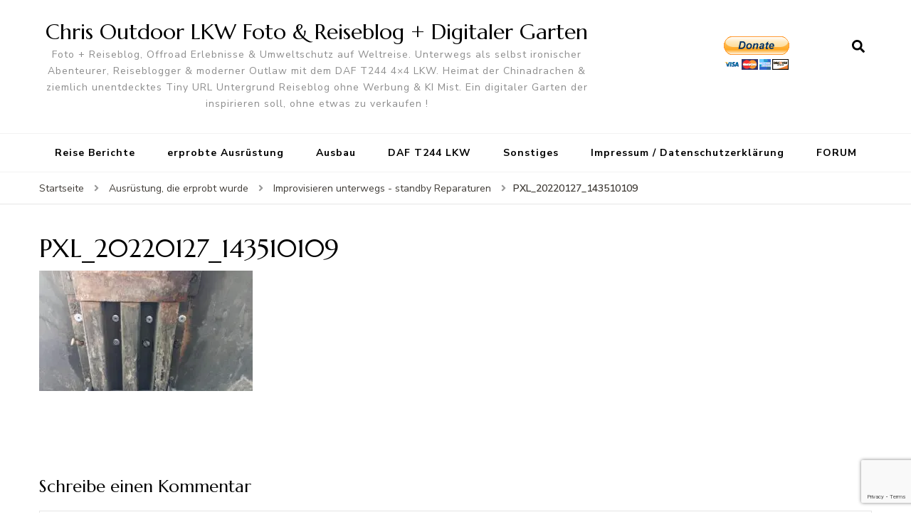

--- FILE ---
content_type: text/html; charset=utf-8
request_url: https://www.google.com/recaptcha/api2/anchor?ar=1&k=6Le4I9QrAAAAAGAMLxTQBDGm8-foa2NZxXetUMI3&co=aHR0cHM6Ly93d3cuMjV1LmRlOjQ0Mw..&hl=en&v=N67nZn4AqZkNcbeMu4prBgzg&size=invisible&anchor-ms=20000&execute-ms=30000&cb=eqj164vc86la
body_size: 48592
content:
<!DOCTYPE HTML><html dir="ltr" lang="en"><head><meta http-equiv="Content-Type" content="text/html; charset=UTF-8">
<meta http-equiv="X-UA-Compatible" content="IE=edge">
<title>reCAPTCHA</title>
<style type="text/css">
/* cyrillic-ext */
@font-face {
  font-family: 'Roboto';
  font-style: normal;
  font-weight: 400;
  font-stretch: 100%;
  src: url(//fonts.gstatic.com/s/roboto/v48/KFO7CnqEu92Fr1ME7kSn66aGLdTylUAMa3GUBHMdazTgWw.woff2) format('woff2');
  unicode-range: U+0460-052F, U+1C80-1C8A, U+20B4, U+2DE0-2DFF, U+A640-A69F, U+FE2E-FE2F;
}
/* cyrillic */
@font-face {
  font-family: 'Roboto';
  font-style: normal;
  font-weight: 400;
  font-stretch: 100%;
  src: url(//fonts.gstatic.com/s/roboto/v48/KFO7CnqEu92Fr1ME7kSn66aGLdTylUAMa3iUBHMdazTgWw.woff2) format('woff2');
  unicode-range: U+0301, U+0400-045F, U+0490-0491, U+04B0-04B1, U+2116;
}
/* greek-ext */
@font-face {
  font-family: 'Roboto';
  font-style: normal;
  font-weight: 400;
  font-stretch: 100%;
  src: url(//fonts.gstatic.com/s/roboto/v48/KFO7CnqEu92Fr1ME7kSn66aGLdTylUAMa3CUBHMdazTgWw.woff2) format('woff2');
  unicode-range: U+1F00-1FFF;
}
/* greek */
@font-face {
  font-family: 'Roboto';
  font-style: normal;
  font-weight: 400;
  font-stretch: 100%;
  src: url(//fonts.gstatic.com/s/roboto/v48/KFO7CnqEu92Fr1ME7kSn66aGLdTylUAMa3-UBHMdazTgWw.woff2) format('woff2');
  unicode-range: U+0370-0377, U+037A-037F, U+0384-038A, U+038C, U+038E-03A1, U+03A3-03FF;
}
/* math */
@font-face {
  font-family: 'Roboto';
  font-style: normal;
  font-weight: 400;
  font-stretch: 100%;
  src: url(//fonts.gstatic.com/s/roboto/v48/KFO7CnqEu92Fr1ME7kSn66aGLdTylUAMawCUBHMdazTgWw.woff2) format('woff2');
  unicode-range: U+0302-0303, U+0305, U+0307-0308, U+0310, U+0312, U+0315, U+031A, U+0326-0327, U+032C, U+032F-0330, U+0332-0333, U+0338, U+033A, U+0346, U+034D, U+0391-03A1, U+03A3-03A9, U+03B1-03C9, U+03D1, U+03D5-03D6, U+03F0-03F1, U+03F4-03F5, U+2016-2017, U+2034-2038, U+203C, U+2040, U+2043, U+2047, U+2050, U+2057, U+205F, U+2070-2071, U+2074-208E, U+2090-209C, U+20D0-20DC, U+20E1, U+20E5-20EF, U+2100-2112, U+2114-2115, U+2117-2121, U+2123-214F, U+2190, U+2192, U+2194-21AE, U+21B0-21E5, U+21F1-21F2, U+21F4-2211, U+2213-2214, U+2216-22FF, U+2308-230B, U+2310, U+2319, U+231C-2321, U+2336-237A, U+237C, U+2395, U+239B-23B7, U+23D0, U+23DC-23E1, U+2474-2475, U+25AF, U+25B3, U+25B7, U+25BD, U+25C1, U+25CA, U+25CC, U+25FB, U+266D-266F, U+27C0-27FF, U+2900-2AFF, U+2B0E-2B11, U+2B30-2B4C, U+2BFE, U+3030, U+FF5B, U+FF5D, U+1D400-1D7FF, U+1EE00-1EEFF;
}
/* symbols */
@font-face {
  font-family: 'Roboto';
  font-style: normal;
  font-weight: 400;
  font-stretch: 100%;
  src: url(//fonts.gstatic.com/s/roboto/v48/KFO7CnqEu92Fr1ME7kSn66aGLdTylUAMaxKUBHMdazTgWw.woff2) format('woff2');
  unicode-range: U+0001-000C, U+000E-001F, U+007F-009F, U+20DD-20E0, U+20E2-20E4, U+2150-218F, U+2190, U+2192, U+2194-2199, U+21AF, U+21E6-21F0, U+21F3, U+2218-2219, U+2299, U+22C4-22C6, U+2300-243F, U+2440-244A, U+2460-24FF, U+25A0-27BF, U+2800-28FF, U+2921-2922, U+2981, U+29BF, U+29EB, U+2B00-2BFF, U+4DC0-4DFF, U+FFF9-FFFB, U+10140-1018E, U+10190-1019C, U+101A0, U+101D0-101FD, U+102E0-102FB, U+10E60-10E7E, U+1D2C0-1D2D3, U+1D2E0-1D37F, U+1F000-1F0FF, U+1F100-1F1AD, U+1F1E6-1F1FF, U+1F30D-1F30F, U+1F315, U+1F31C, U+1F31E, U+1F320-1F32C, U+1F336, U+1F378, U+1F37D, U+1F382, U+1F393-1F39F, U+1F3A7-1F3A8, U+1F3AC-1F3AF, U+1F3C2, U+1F3C4-1F3C6, U+1F3CA-1F3CE, U+1F3D4-1F3E0, U+1F3ED, U+1F3F1-1F3F3, U+1F3F5-1F3F7, U+1F408, U+1F415, U+1F41F, U+1F426, U+1F43F, U+1F441-1F442, U+1F444, U+1F446-1F449, U+1F44C-1F44E, U+1F453, U+1F46A, U+1F47D, U+1F4A3, U+1F4B0, U+1F4B3, U+1F4B9, U+1F4BB, U+1F4BF, U+1F4C8-1F4CB, U+1F4D6, U+1F4DA, U+1F4DF, U+1F4E3-1F4E6, U+1F4EA-1F4ED, U+1F4F7, U+1F4F9-1F4FB, U+1F4FD-1F4FE, U+1F503, U+1F507-1F50B, U+1F50D, U+1F512-1F513, U+1F53E-1F54A, U+1F54F-1F5FA, U+1F610, U+1F650-1F67F, U+1F687, U+1F68D, U+1F691, U+1F694, U+1F698, U+1F6AD, U+1F6B2, U+1F6B9-1F6BA, U+1F6BC, U+1F6C6-1F6CF, U+1F6D3-1F6D7, U+1F6E0-1F6EA, U+1F6F0-1F6F3, U+1F6F7-1F6FC, U+1F700-1F7FF, U+1F800-1F80B, U+1F810-1F847, U+1F850-1F859, U+1F860-1F887, U+1F890-1F8AD, U+1F8B0-1F8BB, U+1F8C0-1F8C1, U+1F900-1F90B, U+1F93B, U+1F946, U+1F984, U+1F996, U+1F9E9, U+1FA00-1FA6F, U+1FA70-1FA7C, U+1FA80-1FA89, U+1FA8F-1FAC6, U+1FACE-1FADC, U+1FADF-1FAE9, U+1FAF0-1FAF8, U+1FB00-1FBFF;
}
/* vietnamese */
@font-face {
  font-family: 'Roboto';
  font-style: normal;
  font-weight: 400;
  font-stretch: 100%;
  src: url(//fonts.gstatic.com/s/roboto/v48/KFO7CnqEu92Fr1ME7kSn66aGLdTylUAMa3OUBHMdazTgWw.woff2) format('woff2');
  unicode-range: U+0102-0103, U+0110-0111, U+0128-0129, U+0168-0169, U+01A0-01A1, U+01AF-01B0, U+0300-0301, U+0303-0304, U+0308-0309, U+0323, U+0329, U+1EA0-1EF9, U+20AB;
}
/* latin-ext */
@font-face {
  font-family: 'Roboto';
  font-style: normal;
  font-weight: 400;
  font-stretch: 100%;
  src: url(//fonts.gstatic.com/s/roboto/v48/KFO7CnqEu92Fr1ME7kSn66aGLdTylUAMa3KUBHMdazTgWw.woff2) format('woff2');
  unicode-range: U+0100-02BA, U+02BD-02C5, U+02C7-02CC, U+02CE-02D7, U+02DD-02FF, U+0304, U+0308, U+0329, U+1D00-1DBF, U+1E00-1E9F, U+1EF2-1EFF, U+2020, U+20A0-20AB, U+20AD-20C0, U+2113, U+2C60-2C7F, U+A720-A7FF;
}
/* latin */
@font-face {
  font-family: 'Roboto';
  font-style: normal;
  font-weight: 400;
  font-stretch: 100%;
  src: url(//fonts.gstatic.com/s/roboto/v48/KFO7CnqEu92Fr1ME7kSn66aGLdTylUAMa3yUBHMdazQ.woff2) format('woff2');
  unicode-range: U+0000-00FF, U+0131, U+0152-0153, U+02BB-02BC, U+02C6, U+02DA, U+02DC, U+0304, U+0308, U+0329, U+2000-206F, U+20AC, U+2122, U+2191, U+2193, U+2212, U+2215, U+FEFF, U+FFFD;
}
/* cyrillic-ext */
@font-face {
  font-family: 'Roboto';
  font-style: normal;
  font-weight: 500;
  font-stretch: 100%;
  src: url(//fonts.gstatic.com/s/roboto/v48/KFO7CnqEu92Fr1ME7kSn66aGLdTylUAMa3GUBHMdazTgWw.woff2) format('woff2');
  unicode-range: U+0460-052F, U+1C80-1C8A, U+20B4, U+2DE0-2DFF, U+A640-A69F, U+FE2E-FE2F;
}
/* cyrillic */
@font-face {
  font-family: 'Roboto';
  font-style: normal;
  font-weight: 500;
  font-stretch: 100%;
  src: url(//fonts.gstatic.com/s/roboto/v48/KFO7CnqEu92Fr1ME7kSn66aGLdTylUAMa3iUBHMdazTgWw.woff2) format('woff2');
  unicode-range: U+0301, U+0400-045F, U+0490-0491, U+04B0-04B1, U+2116;
}
/* greek-ext */
@font-face {
  font-family: 'Roboto';
  font-style: normal;
  font-weight: 500;
  font-stretch: 100%;
  src: url(//fonts.gstatic.com/s/roboto/v48/KFO7CnqEu92Fr1ME7kSn66aGLdTylUAMa3CUBHMdazTgWw.woff2) format('woff2');
  unicode-range: U+1F00-1FFF;
}
/* greek */
@font-face {
  font-family: 'Roboto';
  font-style: normal;
  font-weight: 500;
  font-stretch: 100%;
  src: url(//fonts.gstatic.com/s/roboto/v48/KFO7CnqEu92Fr1ME7kSn66aGLdTylUAMa3-UBHMdazTgWw.woff2) format('woff2');
  unicode-range: U+0370-0377, U+037A-037F, U+0384-038A, U+038C, U+038E-03A1, U+03A3-03FF;
}
/* math */
@font-face {
  font-family: 'Roboto';
  font-style: normal;
  font-weight: 500;
  font-stretch: 100%;
  src: url(//fonts.gstatic.com/s/roboto/v48/KFO7CnqEu92Fr1ME7kSn66aGLdTylUAMawCUBHMdazTgWw.woff2) format('woff2');
  unicode-range: U+0302-0303, U+0305, U+0307-0308, U+0310, U+0312, U+0315, U+031A, U+0326-0327, U+032C, U+032F-0330, U+0332-0333, U+0338, U+033A, U+0346, U+034D, U+0391-03A1, U+03A3-03A9, U+03B1-03C9, U+03D1, U+03D5-03D6, U+03F0-03F1, U+03F4-03F5, U+2016-2017, U+2034-2038, U+203C, U+2040, U+2043, U+2047, U+2050, U+2057, U+205F, U+2070-2071, U+2074-208E, U+2090-209C, U+20D0-20DC, U+20E1, U+20E5-20EF, U+2100-2112, U+2114-2115, U+2117-2121, U+2123-214F, U+2190, U+2192, U+2194-21AE, U+21B0-21E5, U+21F1-21F2, U+21F4-2211, U+2213-2214, U+2216-22FF, U+2308-230B, U+2310, U+2319, U+231C-2321, U+2336-237A, U+237C, U+2395, U+239B-23B7, U+23D0, U+23DC-23E1, U+2474-2475, U+25AF, U+25B3, U+25B7, U+25BD, U+25C1, U+25CA, U+25CC, U+25FB, U+266D-266F, U+27C0-27FF, U+2900-2AFF, U+2B0E-2B11, U+2B30-2B4C, U+2BFE, U+3030, U+FF5B, U+FF5D, U+1D400-1D7FF, U+1EE00-1EEFF;
}
/* symbols */
@font-face {
  font-family: 'Roboto';
  font-style: normal;
  font-weight: 500;
  font-stretch: 100%;
  src: url(//fonts.gstatic.com/s/roboto/v48/KFO7CnqEu92Fr1ME7kSn66aGLdTylUAMaxKUBHMdazTgWw.woff2) format('woff2');
  unicode-range: U+0001-000C, U+000E-001F, U+007F-009F, U+20DD-20E0, U+20E2-20E4, U+2150-218F, U+2190, U+2192, U+2194-2199, U+21AF, U+21E6-21F0, U+21F3, U+2218-2219, U+2299, U+22C4-22C6, U+2300-243F, U+2440-244A, U+2460-24FF, U+25A0-27BF, U+2800-28FF, U+2921-2922, U+2981, U+29BF, U+29EB, U+2B00-2BFF, U+4DC0-4DFF, U+FFF9-FFFB, U+10140-1018E, U+10190-1019C, U+101A0, U+101D0-101FD, U+102E0-102FB, U+10E60-10E7E, U+1D2C0-1D2D3, U+1D2E0-1D37F, U+1F000-1F0FF, U+1F100-1F1AD, U+1F1E6-1F1FF, U+1F30D-1F30F, U+1F315, U+1F31C, U+1F31E, U+1F320-1F32C, U+1F336, U+1F378, U+1F37D, U+1F382, U+1F393-1F39F, U+1F3A7-1F3A8, U+1F3AC-1F3AF, U+1F3C2, U+1F3C4-1F3C6, U+1F3CA-1F3CE, U+1F3D4-1F3E0, U+1F3ED, U+1F3F1-1F3F3, U+1F3F5-1F3F7, U+1F408, U+1F415, U+1F41F, U+1F426, U+1F43F, U+1F441-1F442, U+1F444, U+1F446-1F449, U+1F44C-1F44E, U+1F453, U+1F46A, U+1F47D, U+1F4A3, U+1F4B0, U+1F4B3, U+1F4B9, U+1F4BB, U+1F4BF, U+1F4C8-1F4CB, U+1F4D6, U+1F4DA, U+1F4DF, U+1F4E3-1F4E6, U+1F4EA-1F4ED, U+1F4F7, U+1F4F9-1F4FB, U+1F4FD-1F4FE, U+1F503, U+1F507-1F50B, U+1F50D, U+1F512-1F513, U+1F53E-1F54A, U+1F54F-1F5FA, U+1F610, U+1F650-1F67F, U+1F687, U+1F68D, U+1F691, U+1F694, U+1F698, U+1F6AD, U+1F6B2, U+1F6B9-1F6BA, U+1F6BC, U+1F6C6-1F6CF, U+1F6D3-1F6D7, U+1F6E0-1F6EA, U+1F6F0-1F6F3, U+1F6F7-1F6FC, U+1F700-1F7FF, U+1F800-1F80B, U+1F810-1F847, U+1F850-1F859, U+1F860-1F887, U+1F890-1F8AD, U+1F8B0-1F8BB, U+1F8C0-1F8C1, U+1F900-1F90B, U+1F93B, U+1F946, U+1F984, U+1F996, U+1F9E9, U+1FA00-1FA6F, U+1FA70-1FA7C, U+1FA80-1FA89, U+1FA8F-1FAC6, U+1FACE-1FADC, U+1FADF-1FAE9, U+1FAF0-1FAF8, U+1FB00-1FBFF;
}
/* vietnamese */
@font-face {
  font-family: 'Roboto';
  font-style: normal;
  font-weight: 500;
  font-stretch: 100%;
  src: url(//fonts.gstatic.com/s/roboto/v48/KFO7CnqEu92Fr1ME7kSn66aGLdTylUAMa3OUBHMdazTgWw.woff2) format('woff2');
  unicode-range: U+0102-0103, U+0110-0111, U+0128-0129, U+0168-0169, U+01A0-01A1, U+01AF-01B0, U+0300-0301, U+0303-0304, U+0308-0309, U+0323, U+0329, U+1EA0-1EF9, U+20AB;
}
/* latin-ext */
@font-face {
  font-family: 'Roboto';
  font-style: normal;
  font-weight: 500;
  font-stretch: 100%;
  src: url(//fonts.gstatic.com/s/roboto/v48/KFO7CnqEu92Fr1ME7kSn66aGLdTylUAMa3KUBHMdazTgWw.woff2) format('woff2');
  unicode-range: U+0100-02BA, U+02BD-02C5, U+02C7-02CC, U+02CE-02D7, U+02DD-02FF, U+0304, U+0308, U+0329, U+1D00-1DBF, U+1E00-1E9F, U+1EF2-1EFF, U+2020, U+20A0-20AB, U+20AD-20C0, U+2113, U+2C60-2C7F, U+A720-A7FF;
}
/* latin */
@font-face {
  font-family: 'Roboto';
  font-style: normal;
  font-weight: 500;
  font-stretch: 100%;
  src: url(//fonts.gstatic.com/s/roboto/v48/KFO7CnqEu92Fr1ME7kSn66aGLdTylUAMa3yUBHMdazQ.woff2) format('woff2');
  unicode-range: U+0000-00FF, U+0131, U+0152-0153, U+02BB-02BC, U+02C6, U+02DA, U+02DC, U+0304, U+0308, U+0329, U+2000-206F, U+20AC, U+2122, U+2191, U+2193, U+2212, U+2215, U+FEFF, U+FFFD;
}
/* cyrillic-ext */
@font-face {
  font-family: 'Roboto';
  font-style: normal;
  font-weight: 900;
  font-stretch: 100%;
  src: url(//fonts.gstatic.com/s/roboto/v48/KFO7CnqEu92Fr1ME7kSn66aGLdTylUAMa3GUBHMdazTgWw.woff2) format('woff2');
  unicode-range: U+0460-052F, U+1C80-1C8A, U+20B4, U+2DE0-2DFF, U+A640-A69F, U+FE2E-FE2F;
}
/* cyrillic */
@font-face {
  font-family: 'Roboto';
  font-style: normal;
  font-weight: 900;
  font-stretch: 100%;
  src: url(//fonts.gstatic.com/s/roboto/v48/KFO7CnqEu92Fr1ME7kSn66aGLdTylUAMa3iUBHMdazTgWw.woff2) format('woff2');
  unicode-range: U+0301, U+0400-045F, U+0490-0491, U+04B0-04B1, U+2116;
}
/* greek-ext */
@font-face {
  font-family: 'Roboto';
  font-style: normal;
  font-weight: 900;
  font-stretch: 100%;
  src: url(//fonts.gstatic.com/s/roboto/v48/KFO7CnqEu92Fr1ME7kSn66aGLdTylUAMa3CUBHMdazTgWw.woff2) format('woff2');
  unicode-range: U+1F00-1FFF;
}
/* greek */
@font-face {
  font-family: 'Roboto';
  font-style: normal;
  font-weight: 900;
  font-stretch: 100%;
  src: url(//fonts.gstatic.com/s/roboto/v48/KFO7CnqEu92Fr1ME7kSn66aGLdTylUAMa3-UBHMdazTgWw.woff2) format('woff2');
  unicode-range: U+0370-0377, U+037A-037F, U+0384-038A, U+038C, U+038E-03A1, U+03A3-03FF;
}
/* math */
@font-face {
  font-family: 'Roboto';
  font-style: normal;
  font-weight: 900;
  font-stretch: 100%;
  src: url(//fonts.gstatic.com/s/roboto/v48/KFO7CnqEu92Fr1ME7kSn66aGLdTylUAMawCUBHMdazTgWw.woff2) format('woff2');
  unicode-range: U+0302-0303, U+0305, U+0307-0308, U+0310, U+0312, U+0315, U+031A, U+0326-0327, U+032C, U+032F-0330, U+0332-0333, U+0338, U+033A, U+0346, U+034D, U+0391-03A1, U+03A3-03A9, U+03B1-03C9, U+03D1, U+03D5-03D6, U+03F0-03F1, U+03F4-03F5, U+2016-2017, U+2034-2038, U+203C, U+2040, U+2043, U+2047, U+2050, U+2057, U+205F, U+2070-2071, U+2074-208E, U+2090-209C, U+20D0-20DC, U+20E1, U+20E5-20EF, U+2100-2112, U+2114-2115, U+2117-2121, U+2123-214F, U+2190, U+2192, U+2194-21AE, U+21B0-21E5, U+21F1-21F2, U+21F4-2211, U+2213-2214, U+2216-22FF, U+2308-230B, U+2310, U+2319, U+231C-2321, U+2336-237A, U+237C, U+2395, U+239B-23B7, U+23D0, U+23DC-23E1, U+2474-2475, U+25AF, U+25B3, U+25B7, U+25BD, U+25C1, U+25CA, U+25CC, U+25FB, U+266D-266F, U+27C0-27FF, U+2900-2AFF, U+2B0E-2B11, U+2B30-2B4C, U+2BFE, U+3030, U+FF5B, U+FF5D, U+1D400-1D7FF, U+1EE00-1EEFF;
}
/* symbols */
@font-face {
  font-family: 'Roboto';
  font-style: normal;
  font-weight: 900;
  font-stretch: 100%;
  src: url(//fonts.gstatic.com/s/roboto/v48/KFO7CnqEu92Fr1ME7kSn66aGLdTylUAMaxKUBHMdazTgWw.woff2) format('woff2');
  unicode-range: U+0001-000C, U+000E-001F, U+007F-009F, U+20DD-20E0, U+20E2-20E4, U+2150-218F, U+2190, U+2192, U+2194-2199, U+21AF, U+21E6-21F0, U+21F3, U+2218-2219, U+2299, U+22C4-22C6, U+2300-243F, U+2440-244A, U+2460-24FF, U+25A0-27BF, U+2800-28FF, U+2921-2922, U+2981, U+29BF, U+29EB, U+2B00-2BFF, U+4DC0-4DFF, U+FFF9-FFFB, U+10140-1018E, U+10190-1019C, U+101A0, U+101D0-101FD, U+102E0-102FB, U+10E60-10E7E, U+1D2C0-1D2D3, U+1D2E0-1D37F, U+1F000-1F0FF, U+1F100-1F1AD, U+1F1E6-1F1FF, U+1F30D-1F30F, U+1F315, U+1F31C, U+1F31E, U+1F320-1F32C, U+1F336, U+1F378, U+1F37D, U+1F382, U+1F393-1F39F, U+1F3A7-1F3A8, U+1F3AC-1F3AF, U+1F3C2, U+1F3C4-1F3C6, U+1F3CA-1F3CE, U+1F3D4-1F3E0, U+1F3ED, U+1F3F1-1F3F3, U+1F3F5-1F3F7, U+1F408, U+1F415, U+1F41F, U+1F426, U+1F43F, U+1F441-1F442, U+1F444, U+1F446-1F449, U+1F44C-1F44E, U+1F453, U+1F46A, U+1F47D, U+1F4A3, U+1F4B0, U+1F4B3, U+1F4B9, U+1F4BB, U+1F4BF, U+1F4C8-1F4CB, U+1F4D6, U+1F4DA, U+1F4DF, U+1F4E3-1F4E6, U+1F4EA-1F4ED, U+1F4F7, U+1F4F9-1F4FB, U+1F4FD-1F4FE, U+1F503, U+1F507-1F50B, U+1F50D, U+1F512-1F513, U+1F53E-1F54A, U+1F54F-1F5FA, U+1F610, U+1F650-1F67F, U+1F687, U+1F68D, U+1F691, U+1F694, U+1F698, U+1F6AD, U+1F6B2, U+1F6B9-1F6BA, U+1F6BC, U+1F6C6-1F6CF, U+1F6D3-1F6D7, U+1F6E0-1F6EA, U+1F6F0-1F6F3, U+1F6F7-1F6FC, U+1F700-1F7FF, U+1F800-1F80B, U+1F810-1F847, U+1F850-1F859, U+1F860-1F887, U+1F890-1F8AD, U+1F8B0-1F8BB, U+1F8C0-1F8C1, U+1F900-1F90B, U+1F93B, U+1F946, U+1F984, U+1F996, U+1F9E9, U+1FA00-1FA6F, U+1FA70-1FA7C, U+1FA80-1FA89, U+1FA8F-1FAC6, U+1FACE-1FADC, U+1FADF-1FAE9, U+1FAF0-1FAF8, U+1FB00-1FBFF;
}
/* vietnamese */
@font-face {
  font-family: 'Roboto';
  font-style: normal;
  font-weight: 900;
  font-stretch: 100%;
  src: url(//fonts.gstatic.com/s/roboto/v48/KFO7CnqEu92Fr1ME7kSn66aGLdTylUAMa3OUBHMdazTgWw.woff2) format('woff2');
  unicode-range: U+0102-0103, U+0110-0111, U+0128-0129, U+0168-0169, U+01A0-01A1, U+01AF-01B0, U+0300-0301, U+0303-0304, U+0308-0309, U+0323, U+0329, U+1EA0-1EF9, U+20AB;
}
/* latin-ext */
@font-face {
  font-family: 'Roboto';
  font-style: normal;
  font-weight: 900;
  font-stretch: 100%;
  src: url(//fonts.gstatic.com/s/roboto/v48/KFO7CnqEu92Fr1ME7kSn66aGLdTylUAMa3KUBHMdazTgWw.woff2) format('woff2');
  unicode-range: U+0100-02BA, U+02BD-02C5, U+02C7-02CC, U+02CE-02D7, U+02DD-02FF, U+0304, U+0308, U+0329, U+1D00-1DBF, U+1E00-1E9F, U+1EF2-1EFF, U+2020, U+20A0-20AB, U+20AD-20C0, U+2113, U+2C60-2C7F, U+A720-A7FF;
}
/* latin */
@font-face {
  font-family: 'Roboto';
  font-style: normal;
  font-weight: 900;
  font-stretch: 100%;
  src: url(//fonts.gstatic.com/s/roboto/v48/KFO7CnqEu92Fr1ME7kSn66aGLdTylUAMa3yUBHMdazQ.woff2) format('woff2');
  unicode-range: U+0000-00FF, U+0131, U+0152-0153, U+02BB-02BC, U+02C6, U+02DA, U+02DC, U+0304, U+0308, U+0329, U+2000-206F, U+20AC, U+2122, U+2191, U+2193, U+2212, U+2215, U+FEFF, U+FFFD;
}

</style>
<link rel="stylesheet" type="text/css" href="https://www.gstatic.com/recaptcha/releases/N67nZn4AqZkNcbeMu4prBgzg/styles__ltr.css">
<script nonce="P1dLe36TQ8w2D8E3cigvoA" type="text/javascript">window['__recaptcha_api'] = 'https://www.google.com/recaptcha/api2/';</script>
<script type="text/javascript" src="https://www.gstatic.com/recaptcha/releases/N67nZn4AqZkNcbeMu4prBgzg/recaptcha__en.js" nonce="P1dLe36TQ8w2D8E3cigvoA">
      
    </script></head>
<body><div id="rc-anchor-alert" class="rc-anchor-alert"></div>
<input type="hidden" id="recaptcha-token" value="[base64]">
<script type="text/javascript" nonce="P1dLe36TQ8w2D8E3cigvoA">
      recaptcha.anchor.Main.init("[\x22ainput\x22,[\x22bgdata\x22,\x22\x22,\[base64]/[base64]/[base64]/bC5sW25dLmNvbmNhdChTKTpsLmxbbl09SksoUyxsKTtlbHNle2lmKGwuSTcmJm4hPTI4MylyZXR1cm47bj09MzMzfHxuPT00MTB8fG49PTI0OHx8bj09NDEyfHxuPT0yMDF8fG49PTE3N3x8bj09MjczfHxuPT0xMjJ8fG49PTUxfHxuPT0yOTc/[base64]/[base64]/[base64]/[base64]/[base64]/MjU1Okc/[base64]/[base64]/bmV3IEVbVl0oTVswXSk6eT09Mj9uZXcgRVtWXShNWzBdLE1bMV0pOnk9PTM/bmV3IEVbVl0oTVswXSxNWzFdLE1bMl0pOnk9PTQ/[base64]/ZnVuY3Rpb24oKXtyZXR1cm4gdGhpcy5BaSt3aW5kb3cucGVyZm9ybWFuY2Uubm93KCl9OmZ1bmN0aW9uKCl7cmV0dXJuK25ldyBEYXRlfSxPKS5LcT0oTy5kcj1mdW5jdGlvbihuLGwsUyxHKXtpZigoUz1tVihTKT09PSJhcnJheSI/[base64]/[base64]\\u003d\x22,\[base64]\\u003d\x22,\x22JMKcWhbDh8OEwoNTw7U1EsOZCAzDghPCgiAyw60Vw5TDu8Kcw7vCoWIRKFpuUMOuGsO/K8OSw47DhSl0wrHCmMO/Uw8jdcO1esOYwpbDssOSLBfDoMKyw4Qww5U+WyjDkMK0fQ/Ck2xQw47Cu8KEbcKpwp/CnV8Qw7jDj8KGCsONLMOYwpAQKnnCkzQld0hhwo7CrSQRIMKAw4LCiCjDkMOXwpA0Dw3ClFvCm8O3wq1gElRKwpkgQVTCpg/CvsOceTsQwqnDoAgtTGUYeWYsWxzDkxV9w5EXw55dIcK+w7xofMO+XMK9woRUw5A3czdMw7zDvk5aw5V5JsOpw4UywrrDt07CszkEZ8O+w6xMwqJBecKDwr/DmyXDjRTDg8Kvw7HDrXZyeShMwqPDkwc7w4/CnwnCimbChFMtwphOZcKCw6MxwoNUw4MAAsKpw6vCisKOw4hlbF7DksONGzMMMMKVScOsGQHDtsOzEsKnFiBCRcKOSW7CpMOGw5LDu8O4MibDscOPw5LDkMK/CQ81wpfCpVXClVwLw58vIMKDw6sxwoUyQsKcwrXCohbCgSQZwpnCo8KGNjLDhcONw5swKsKNICPDh2/Dq8Ogw5XDlxzCmsKeZDDDmzTDtClyfMKCw4kVw6I1w4orwotCwpw+bV56HlJ2dcK6w6zDrsKjY1rCj1rClcO2w6ZywqHCh8KJEQHCsUFRY8OJBMOGGDvDjg4zMMOXBgrCvWnDk0wJwrJ0YFjDowd4w7gTVDnDuEnDkcKOQh7DlEzDsmHDh8OdPW8ODmQbwoBUwoA/wotjZQBnw7nCosK/[base64]/[base64]/DmcKXwoJpAsO5Qk7DsSQcwoBVw6RfFWUKwo7DgMOzw6o+HGtpSGbCosKSEMKYfcOVw6ltHwkuwpY0w57Cq293w4LDvMK+B8O4LMOZHMKveFDCo3piZXrDicKrwrBhQcO5w67DhsKUYF/CvArDq8KZKsKNwoA3wq/CmsOHw57DkMK0Q8Ozw4LCk0opdsO/wo/CocOmMADDsBcME8OoDEBPwpfDr8OgU3jDlCoZbcOSwotISEJAQQDDtsKUw49mdsK8MHbDtxbDjcKlw7V1wpICwrHDiW/DgVAcwqjCssKWwopuH8KqCMOSFB7CnsKtCGIhwqdkCXwGYU3CqMKQwq0IRHBWDsKxwqjCiHjDvMK7w45sw7xXwqzDr8KiIBkTBcObKUjClgfDqsOmw55GGFTCmsKmYzDDi8Kuw6Y0w4VXwpZsXDfDu8KTAsKlb8KKSW51wp/Dhm1SMjvCkUhQcsK6IzxtwrbDtsKHKV/Du8KoEcK9w6vCncOqE8OZwooQwoXDhcKNMMOrw7rCs8KcXMKHCnbCqxXCgTwFU8KTw5HDhMOyw4xIw7kyAcK6w65LAm/Dog5IHsOQAsKBDldJwr9BVMOAd8KRwrPCu8K2wrdsZhbCksOqwp7CqUrDuT/DrcK3HcK4wpTCl37CkGnCskjCkE5jwqwHG8Klw4zDt8Kjw44gwqXDp8K8XARhwrtDfcOmIn17wot7w5fDkmIDalnCi2rCj8KrwqAdT8KpwrRrw6UCw4nCh8KLBlkEwpDCtHZNQ8KQHsO/AMOrwqDDmGQcW8OlwrvCqsO3QUd4w5/CqsOjw59BNsKXw77CsD8BcHXDvEnDqMOJw5YQw4PDmcKawqTChiLCr07Cox3Cl8OewoMUwrlnVsKlw7FPTjtua8K+GzQwGcO7wpwUw7TCohLDiVjDknPDlcOxwpPCpEHDnMKnwr7DokvDr8Orw7zCgiMiwpIdw6J3wpROe3cSP8KLw69zw6TDisOjw6/DpMKvYRfCqMKJYVUUZcK3UcO4b8K/w71CTcOVwpMXVkLCpMK+woDDhFxSw5DCoXLDogPCsAUhJ2xIwo3ChkjDhsKqBcOiwogtL8K+P8Oxw4XCh1dNRnUXLsKtw6ktwpVIwpxzw6rDsDPCtcOIw64Ew63Csm06w6wwccOgKEHCj8KTw5HDqxzDsMKZworCgQdDwrhvwrgDwppew4o/AsO1LmXDkmTCisOEBH/[base64]/[base64]/wpFbCG47w41Mw67Dh0DDjMKmd8KIw4XDp8Kcw4vCjhVzdkxAw4hEfsKAw6spBCzDuBvDsMKxw5fDpcK/w5bCn8K+MXTDgcKnwoXCvnfCk8OpIn7CnMO2wovDgw/CtxwTw4obw4DDtcKVWHZBcyXCusOAw6bCqsOpCcKncsODFcOrWcK7HMKcXA7CgVBAO8Kqw57DicKEwovCs1k1D8K5wrHDl8OCZ19+wo/[base64]/wr3CnxTDqsO+wqbCisOzGCpewrXClMO+X8Okw6rDmR/DmX3Cv8K7w67DmMKeHU/[base64]/DqsOQRWV/[base64]/[base64]/[base64]/[base64]/DucO7ZMKAw6HDpMO4RsK1ZxvDk2fDqiUowrbCrsOZcnfCpcOUOcKEwqJ3wrPDrzE3wp9sBFsswpvDol3ClcOGKMOYw4vDhsOQwqrCsVnDpcKFVMK0wpBvwrDDhsKrw7jCnMK2T8OmAFdVC8KfEwTDkC/DrsKjMMOwwr/[base64]/DlS4FMcK3L8KLcUkUw6AXwqDCscOLPsO7w6NcM8O3AsKYRiRXwqbCn8KSKMKsFMKWcsOxScOeSsKwB2AvZ8Kcwp8vw5zCr8K0w6ZBDB3CiMOsw5XCmRxVDSATwojCgm8qw7HDr2TDq8KgwqATVhbCv8K2CyvDisO9BmvCowfCnV1HVcKBw5/DvMK2wqFgcsK/dcK8wrsDw57CuFhaacO0ccOtfgE0w5vDsndLwqhrCcKdAcOzGVTDvFMhFcOpwqnCmRzCnsOmZcO/TGo3K0YRw6JzJirCsnpxw7rDrGDCkX1MFyHDrCDDg8Obw6gzw4bCrsKSdsORWBgYfcKpwowXKAPDt8KDN8KQwqXChBZROcOgw6IrPcKww6QAey9qwpJQw5nDqFRnbcOyw5jDoMOadcKewq5Qw5tsw6VzwqNlNXJVwo/DrsO8CBnCqSVZC8KsM8KsA8KIw4JSAUPDhMKWwp/[base64]/C8KvVURNw4RWHBJ4wqfCiMKCBVBEwoFWwoNQw4YYIsKte8Oyw5TCpcKlwo7DssOmw7sWw5zDvQcfw7rDgzvCtMOUAA3CjzXDl8KUDcKxAGsxwpcSw5ZffUjDlwV8woBMw6duJm4Jd8OGJsOLS8K+FsOzw7ltw53Ck8OiPn/CjCEcwoMPFsKqw4DDsXZeflfDkhnDmEJMw6jCrTotc8O9JTzDhk3CjiEQS23DvsOXw6JJdcKTDcK3wo49wpUQwpYyKkZwwqnDosK5wrXCmU5nwoTDq2EtLllWO8OIwpfCikPCshMcworDtjMlbHYDN8OHOX/ClMKewrXDkcKjQFvDohxTEsKbwqMDRkzCmcKHwqxwLG8eY8ONw4bDsjTDicOlwr9OVQDCn0h8wrZJwrdEHMOSDDvCr1rCssOJwpA+w457Mj7DmMKobzDDocOKw7rDjMKIRip8LcK4wq/DkUI3dkknwpQaHjHDq0nCgQF/DsO9w7Epw6DCu2/DhVvCvh3DvVbCiyXDj8KZSMK0S3AEw4IrATVBw6Z7w7opKcK2PgIqcwYzXz1UwrjCvXnCjB3DgMO5wqISw6F3wq/Dt8KDw6EoU8ORwoHDusOBJSXCh1vDmMK7wqQ0wqEsw5stKmXCt3J3w74LIAnCmsKqBMOeZzrCh0oqY8Ofwp00NkRGHsKHw5HChiYxwpPDnsKGw5TCn8OGIB1Ff8K8w7vCpMOAXibDkcOZw6fCgnTCmMOzwqbCmMKmwrNTKQHCvcKZfcOrUT/Du8OZwpjCiDcRwpjDkHAOwoDCrBsjwoXCpcKzwrN2w6M5wqXDqMKEAMOPwofDum1Nwo03w6Bgw63CrMKAwokWw6JPJcOhJirDpV/[base64]/DvMKNd8KOw4zDg8OAw4EnwrTChcO4AA/DgHYowrHDq8OdeXBNTMODGWPDl8KfwrhQw4DDvsOzwrAewp3DulELwrJdw6UGw6gMdBLDj3zCslDCkxbCv8O4aUDCkGJTJMKmUiHCnMOww5sXJD1sfHt/HsOXw5jCkcOgNDLDh2YTMl0PYWDCmTNIUAZiXE8gX8KIPG3DjsOrIsKFwpjDjMK8UE4MbQDCrsOoesO1w7XDiU/DlhnDp8OdwqTCnC9KIMOGwrjCgAfCi2/DoMKRwpXDhMOjUVAoG1LDmAYlUg4HJcOLwprDqEVxSmBFZRnDv8K6UMOhTMOyEMKYMcO2wpRfF0/DpcO+HHzDncOJw4AQH8OUw5NQwpvDknRYwpDDhlIQNMKwaMONUMOhaH/Cj1PDlyRzwq/DilXCsmQsX3LDrcK1EcOgRD/DvkFANsKXwrNNNT/Cnwd5w7pGw6jCqMONwrNUHj/Chw7Cix4lw7/CkC04wrfDqEFKwqjDjmU8w7fDnwcvwowaw7wXwqkOw4pOw5UjB8KWwpnDjWXCvcOyF8KaQ8K7w7/CvB9AChwlSsOAwpfCjMO3KsKwwpVaw4EnEwpgwr7CvUFDw6LCtSUfw4XCuUwIw4cww7XClQAdwodaw7LCtcKCLXTDsBsMf8O5fcOIwovCn8OfNR5Za8Kiw6bDm33ClsKPw5fDksK/YsKpFSxGeiwdwp/Cu3V/w4nDmsKGwptsw7g4wo7Clw7CmsOlc8Ktwo9WeywHEcKvwq4Hw53CicO2woJ1P8KsFcOjTFDDh8Kgw4nDtxfCk8KSZMO1UsOSLU1IdjJXwpJMw71Ow63Dn0XCoFoKKMOxND3CsnZUQMKkw5/CiU5awqjCiCkybmDCp37CgxpMw6ZjMcOMb2ovwpQIFkpPwprDrE/DvsKGw5lEKMOcDMODMcKJw6khHMOaw7DDpMKhIcKBw63ChcOAN07DiMKKw4NmAX3CvzLCuF8NCcOPeVQ9w4DCu2PCkcKhJGrCjQVcw7VWw7vClsKpw4LCjcKDVgrClH3CncKCw4/[base64]/Cv0xWfjUtw6jDs8OBYUDDnhF8PilHKsOMwqzDs1RLw4ELw5sow7kHwrnCr8KUPHTCisKGwolrw4DDtHMmwqBiJFZTS0zClTfCnkY+wrgMesKtKjMGw53Ch8OJwrXDqh4BJ8OlwqxVamx0wpXCosK7w7HDncOtw4bChcOdw6zDmsOGSSk/w6rCjD1Ffy7DiMOFXcO6w5XDt8Khw4dAw5XDv8K5wp/ChsOOGE7DmnBBwo/CqX7CiWbDlsOtw59IF8OSdsKBKwvCnFYSwpLCnsOMwpEgw7zDscKPw4PDg18Ic8O9wrvClsK0w4t+VcO/Ri3CiMO6cCXDlcKLQsKJV0NbSUBFw7c6QTlpasOZPcK6wrzCtsKjw6And8Kbd8KSGxFRCsKowo/Drl/[base64]/CmcKew4fCpgNKKcOgw6skch3CicK8L0Qcw5U2K8KFVxpIZ8KnwqZzBMO0w6PDrmLDssKTwqQWw7IkFcOfw40kX389GTEHw4gaUxnDiXInw5bDu8OYTlpydcKrWcO9DRALw7fCvFYgFyQwJsKbwq/[base64]/DjSXDiGLCtcKvwod1w70cw5HChVrChMKKV8Kzw58KZlFEw60Nw6Nga0oIesKKw6wBwqTCv3FkwpXCqX3DhknDuUE4wrjCgsK9wqrCsFI8w5dqw7JlTcOwwqDCtsOGwpbCncKsaF8owqLCssK8N2rCkcODw58zw4jDnsK2w7dMfmXDnsKiPS/CgsOTwpJcektzw5tnY8OgwprCmcKPI3ASwrw3VMOBwrltKy5uw5JHVxDDjsKZPVLChXEMLsOlwrTCr8Kgw4jDhMOJw5tuw7XDqsKtw5Zmw4DDvsOLwqLDo8O2VjoSw6rCrcKmw6DDqSwbOixiw7vDh8OOS2nDqVfDhsOac3/Cm8OxasK2wo/DmcOvwpzCucKxwr4kw5U8wqlBw4nDhW/CimLDgi3DrMKLw7vDrytnwoZecsKbAsK3AMOMwrHCssKLVcKCwohbNEh6C8KnbsOSwq8nw7waIMKIwoQUYRhqw55qBMKHwpkrw5fDhUpkbDHDkMODwo3Cs8ObKy3CqMOCwrUvw6IPwrkDZsKhMDV2fsKdY8KAD8KHNCrChjZiw43DoQdSw7Bsw6sPwqHCnBc/I8ORw4fDlUY+woLCmmjCg8OnNE7Dl8O7FUF/[base64]/w5rDjR8uAMKrw7rDv0Q5M8OrNcK3Yz7DncKzRBzCrcKaw7EXwrkAGz3CocO9wqELSMOlwqwHScOLbcOEdsOyB2wBwowCwr1/[base64]/CtXcXTMKwUcO6wrvDojXCrcKVBMOJwo3DhVRbWDTDhAPDosK/w6pEwqbCkcO5wo/CoD3ChcKJw6DCiEl0woXCnlbDqMONLVQbHxvCjMO3dAvCrcORwpcmwpTCsmIRwokvw6zDilLCnsOWw7LDscO4FsOYWMOeNsOdUsKDw6MNdsOtw6rDpHZ5f8OwK8OHRMOQM8KJKVzCucKmwpMPcjrDkg/Du8OPw7XClRkRwoF0woDClAjCsiVTwpDCscONwqnDjm4lw61/NsKqbMOgwplccsKdMkEiw4bCgAfDj8K9wokmNMO8LTpmwqUowr5TKRfDlhY0w4MRw7FPw6jCgXLCn3JGworClD4kFF7CiXMKwojCvVDDuW3Dp8O2TWgYwpfDnybDrTnDmcKGw4/ClsKgw4hlwrlmOzPCsGhJw5zDv8KPKMKNw7LClcO8wrtTXMOKIMK6wrNDw4UmTkMoTBHDocOHw4vDn13CgXzDvVHDrm4EfAIcdy3CmMKJTmIJw4XCocKOwrhWOcODwrBUDADClEQKw7HCucONw7PDjHRceC/ChFtDwps1KMO6wrPChQbDkMOyw4tYwopWw4Y0w5kMwrjCocONw5nCrcKfNsKGw7lnw7HClBgdb8KkCMKgw4bDisKew5rCgMKpQMOEw4PCuRkRw6BLwogOczfDq03ChEVafy8qw4xHN8OVGMKAw5JGI8KhMcOpZCRXw57CocKaw7/[base64]/DVPDp8KSTcKnw6jCsFXDvMKlw4QabWd6w6rCgcOwwpgtw7vDgDjDniXDvx4xw6DDt8Odw7PDmsKiwrPClHU/wrI5dsKTck/CkjPDpFAdwqICHlckFMKswrtBLFU+WW3CtS7Cg8KnIsKDbX/CtCEXw5Riw4jCrEtRw7opaSHCqcKzwoFSw7nCisOKbUQdwqLDscKEw7BPdMOZw7RQwoLDpcOSwrc/w4R/[base64]/w7AwYsKLVcOSw6LCg1PCpEkuGcK5wrnDtEZfScO9VsKrckMcwqzDncOfIhrDmcOaw6USZRrDvMKYw4BNV8KCbDbDuF5pwq56woDCiMO+ccO3worChsK2wr/CsFx3w5TDlMKYEjjCg8OnwodkbcK3DzFOecKuA8OVwpnDkXpxDsOGdsKow4TCmh/Cm8OYV8OlGS7Cq8KMG8Kdw7A/XQMbZcOAKsOaw7vDpMKMwrNrU8KOdsOfwrtqw6PDhMK8M0LDlTAiwqNHMl9Aw4jDrSbCrsOvYGprwolfIlfDmcKtwrHChcOzwo/CvMKjwrPDliMhwqfDnXvCj8O1woIYd1LDrcO6wofDuMKWwqQUw5TCtlZyDWDCgjPCjGgMVCXDrAgJwqfCtSwpDMO9W3xJSMOZwq3ClcOZw47DnWkJbcKEUcKOAcOSw78vD8KYXcKgwqTDihnCosOSwrwBwrnCuD4dE1fCicOKwp9lFnoEw5V/w7YVdcKZw4bCv1kcw6c4DQ3Ds8KQw5N/w4HDgMK7TcKiAQZyKWFQUsOMwrnCpcKZbTk/[base64]/Di8OfwqDCvsKBw70dEMO4XsOfw6bCjx5vHsKQw5vDnMK4wrQAwqTDoCdMXsKiREwNJsOIw4MJF8K6WcOPHWvCu3J4BMK2THfDq8O1FirCrcKdw7XChMKvF8Ofw5HDpErCgMKJw6DDjDvDrhLCkMOANsKkw4cgQE9Uwow3VREKw5zCssKSw4fCjMKrwp/DnsKCwpdQe8Ocw6nCosOTw4sSUgXDo34OKFNlw48qwp9xwq/CsWbCoWUeTQ3DgMOfSg3Csi/[base64]/DpQzCkAAswqrCv8KDwpLCssOxwqUgZsKwaMOKasKEK1fClsKVAghewpTDvEptwrodCz0KIxESw4LCkcKZwp3DlMKOwr8Iwoo+SwQcw5ZLTgrCtsOgw5DDjMKQw7/[base64]/CiH9bF8KdwphqPCwSCMOHw6zCqUXDtcKVw4TDhMKyw5XCo8KIIcK5dzANV2fDqsKDw5EqKMOMw6rCiz7CqcOIw5TDk8ORw47DssKVw5HCh8KdwrkIw75lwpXCksKhdyfDksKiIG1awoxVXmVMw5/CnHfCmGbClMOZw5UoGXDCix81w4/DrXrDqcOxTMKCZsKYIz/CgsKmD3bDmgwvYsKbaMOWw4sUw75YGg97wrxkw60QF8OoFsKXwop5FcODw7PCpsK/OyxQw7k1w4jDijJfw7rDssKrDxvDm8KBw5wQOcOrQ8KhwpTClsOYAMOiFikTwrhrK8OzbsOpw4/CnwY+wp19H2V3wq3Dg8OEN8OlwpRbw4PDocObw5zCnCt9bMKLXsKkfQTDvFPDrcOswo7Ds8KTwojDusOeB1hEwrxUYApMHMOFaSfChMOzaMKgSsK2w7nClHDDryoZwrRaw7RswozDtltCPMKUwoTDtldaw5ACHsKowpTCl8O6w6R5MsK/fipYwrzDqsKdZsKxesKsEMKEwrgfw47Dv3kgw5FWD0A+w5LDkMKpwofCg3FGf8OHw5/DoMK9ZMOvAsOPQAk6w5BPwpzCrMK8w4bCksOYIcOswoFrw7QXAcOZwpfCj1ltScOyPsOmwrlOCmjDgH3Du3XDo1TDiMKVw5N/w6XDg8Ofw7FZOGjCogPDuyAww48LYTjCtXTCtcOmw4VYQgUnw43CmcKBw7/CgsK4EB8mw4wlwrt/MGJ0R8OWCxPDkcOgwqzCnMKewofCl8OrwqvCuzLCo8O3FTTDvRQWG0Fiwq/Dk8O4IMKtLsKUBULDhcKNw5cNZsKgAWRsdMKxdcKhCiLCgW7DjMOhwqzDn8K3fcOhwprDrsKaw5bDgAgVw7wNwrw6Z3EQXgpYwrfDqU7CnjjCqivDrGHCq3/[base64]/wq1vYUsdw5cRWnkyGsKQGMO6PUkQw6HDtcOWw7/DpgshU8OPQyPCk8OaC8KfY3LCp8KcwqozNMOkTcKYwqEuYcOTLMKqw6MQwoxcwp7Di8K7wobCvyvCqsKhwoh6ecKSPsKvOsKKb1nChsOCcAcTeSs3wpI6wpHChcKhw5gyw43DjDomw6TDosOHwoTDqcKBwpzCs8KpYsOfCMKrFDx6CMKCEMK4KcO/w4gRwqogVWUSLMOHwokyLsOxw6TDjMKLw5sQPCzCisOyDcOvwqTDnWbDlC01wrM6wqBMwqdiC8OMb8Ohw5YUUDzDmVHDoSnCk8OaZWBFVDlAw5DDiX45JMKhwp4Hwr4nwqrDgx/[base64]/eVdlwpbCmMOFI2PCncK9w4DDgsO7BkEnY2nCv8OsHsKCeRtbWXIbw4TDmxEwwrLCucODPyYmw5bCssKswqUxw7QJw5TCnVdnw7dfCTRPw47DtMKJwpLCjT/DmxdYUcK1OcOCwoHDqcOtw6QcH3t5XQELQ8O1ScKOOsO/C1vCkcK1ZsKjDcKFwpjDk0HDhgA/P3U+w5bDk8O/FRHCqMO8LlrClMKYTgTChQfDn2nDhyXCvMKhwpwFw6rCi1F8c2/Di8Odf8Kjwrd/dUDDlcKbFD8Fwp4kOmMRGkEQw4jCvMO/wrtuwojCgMOzDMOFBcKQKyPDi8KUKcONBsK5w59/QgfCksOeH8KTDMK9wq0LEC9iwpPDnAcqGcO8wo7Dl8KJwrpaw6zCkhplHyJnGsK/LsK+w6IMwo1fVMKvYHUpwofDlkvDpmfCuMKUw7rCkcKmwr4lw5lGMcOVw4LCscKLen7CqRBiwqvDpn11w5cSUsOaesK9GAciwp1ZccO/wqzCmsKHLMK7BsKjwrABTXnCjcOaCMKeR8K3Nixxwrl4w4oPeMOVwr7Cq8OMwqJ3IcK1SxYVw5I4w4vClXfCqMKcw4dtw6PDicKVM8KQKsK4TBF6wo5UESjDucOfJGhJw7LCtMK1IcOWCEPDsG3ChQ5UVMKKYMO3ScOrCcOMVMONFMKCw4vCph7DgF/DgcKvQ0bCrFnCtcKEdMKpwoXDtsO6w5Riw77CgXoPW1LDpMKNw77DtS3DlcO2wrM5K8O8JMObSsKgw51Gw43DrknDkVvColHDgxnDnzPDqMKkwqp7w6LDjsOywrZYw6lBwrUgw4VWw5/DqsKXaUrDrjbDgj/CgMOPYsOuQ8KfVMOnU8OHJsKuMxs5YDzCncK/[base64]/DucOcADxDw60ewpNTw5fDn8KhwpMmJ8Kaw5JZwqUEwpDChUnCuFbCkMKXwqbDqk3CiMKZwpbCtXHDhcOdVcKLbAvCsRDDkkHDhMO6d2lNwq7CqsOWw7h8fjVswrXDrVHDvsKPWjrCmsOSwrPCo8KGwqvDncKWwr0Fw7/CgGjCmy3CuGfDs8K4FBfDjMKmH8OrT8OkN25qw4bClR3DnhEWw6fCgcO2wrN9GMKOAyhbLMKzw78wwpXClMO9QsKMLzpYw7zDl0nDkAk+NjTCj8O2w49JwoNZwpvDkl/Cj8OLWcOXwoggPsOZAsKKw7DCpndmMcKHbkXCmgvDpj0/H8O3w5LDnTxxLcKRw7xWDsOUHx7CosK2YcKaXsOOTQPCjcO6G8O5RXMROVbDt8K6GsKywo1dDG5Tw6sNbsKnw6TDsMOzNcKAw7YHalHDjBLCmFtwBcKkN8Oww4HDhQ3Dk8KgAcO2B3/Cm8O9CVAUfzbDmi/CjsOOw6jDqC/[base64]/[base64]/CosKRLCDCp2vDm8OeMkTCjsK8SiPCv8KoW3YNw7fClFTDuMO0SsKaHDPCgMK1wrzDqcOfwoHDkmI3S2Rkc8KkOn13wp0+ZcOkwoc8MXZjw5bCvDIPPDZKw7LDgMO3RcOXw4Nzw7cmw7c+wrrDg1BnfTVRASp6G3DCnsOtRzU6Ik/CvW3DlwTCncKPNkAKGGMyacK3wovDmRxxOAcWw7bCp8K9JMO/w5xXZMOfAAUYZnLDv8KQDjfDlj8jb8O9w5vCl8KHOMK7KsOlBALDqsOkwrnDmxrDsHxTd8KgwqfDkcOWw75bwpgtw5XChm/[base64]/CgcOfccOOD8KyKRJoOXFmDzVywoHCuGjCl3wGEDTDl8KMEkDDtcK8QmfDniB/UcKlb1bDj8OWwq7CrHFOacONfcOywo0JwqHCksOpSAQTwpfClsOtwq0xSiXCgMKvw48Rw4DCvcOXAsOgDyNKwoTChsOQwqtQwrnCm3LDpU9UbsKCwoBiLz0ZQ8KFHsO7wprCi8OZw6PDpMKAw5NrwoPCi8OdG8OABsOabx/Cs8OkwphBwqchwpoFTS/ClhvCjhRQEcOCO3bDp8OOB8OGQCbCssKdQcOUclDCvcK/XV7DohnDncOiCcK6PT/Dh8KQPmwLLnx/[base64]/Cg11BX8Kdc8O9w5rDtMKvwqxzwodDC8KeVwPCjDnDhATCgsKBFMOyw6VtEsO8R8OswpjCi8OhPsOue8Kmw5DCj3o2SsKaXS7CkGLDmmfDl2gow4kDIXTDosOGwqDDvMK9LsKuKMK5QcKtRcK4Bl1Xw5MfexU/w4bCgsOXN2rDpcKvVcOtwpV0w6YcAMOkw6vDh8KfFsKUECTDi8OICxdOYXXCjW4Cw604wrHDhsKmQMKyN8KtwoNTw6ENW00TQQDDocK+wpDDrMK4HhxnLMKOOBcNw59/[base64]/DrcKiwqlMwp8pw6pXIcOkwrBJKsOCwq4Ow7kya8Kxw4pYw4LDjU5+woLDosKheHXCq2V7Nh3ChcO9YsOTwpvDrcO/wow3I3nDpsKSw6PCusK+P8KQNUfCuVlOw7xSw6TCicKOwp3Cg8KoW8Kcw4Jpwr8Bwq7CncOFIWZCQlN1w5N2wqApwqvCpsKkw7XDrBrDvEjDiMKLFSvDi8KJfcOnUMKyZ8KYTgvDs8KdwowSwrzCpUNqBQfCucKLw6YLdsKecmnCoR/Dp1MZwrNdaAxjwrQcYcOpBz/DtFDCr8O6w7Muwp0Gw7LDuCrDk8Owwqg/wqtTwrZtwoI1RxTCpcKiwoEjDsK/XMOkwrpaX1xtFhoNLcKpw5Efw73Dv3oRwpXDgGtdUsK9OsKxUsKJZsK/w44CDsOww65FwoDDhwpDwqouP8KdwqYRERN0wqIDLk7DlkZ6woFjAcORw6nCpsKyHG5VwqsFSCTCqErCrMKCw7YLw7sDw7fCugfClMKRw4bDtcOzUhUHw63CmUXCpMK1ASrDmcOwPsKfwq3CuxfCoMOwCMO3MEHDmXNOwrfDgMKuQ8OLwq/[base64]/CusOmTTI4GVt8BMOFEcOKRi/[base64]/[base64]/[base64]/ChTXDosOBJsOYRURtTsOFdcOGZgEea8O+CsKWwrXCqMKDwqfDoycCw45cw6XDkMO1B8KUScKmIsObXcOGI8KzwrfDkz7Ck3PDhltMAcKKw6zCs8O4wpTDpcKdWsOpw4zDulEVGzrCvg3DgAVVLcKWw5bDkQDDq2QuNMOywqt9wpd5XQHCgFMrQcK0woXCmMOGw6N/cMKDLcKQw6t2wq0vwq/DpMKswrgvZFbCkcKIwpYywp04ccOHUcK+wpXDiA4hYcOiWMKpwrbDqMOSSz1Mw7PDmkbDiXXClStGHFA+Mh7DhcKwOwwWwofChFnCgHrCmMK9wpvDscKEbS7Cn0/CkmBNTCjDulfCkiDCk8KsNSfDvsKMw47DoH9rw6d0w4DCqgrCscKiEsO2w5bDlsO4wo3DrQpHw4bCtgUhw4bCgMOOwoLCsmhEwobCgGvCiMK0K8Kgwr/CvnIbwqFzTmfCl8OdwoECwr8/QmVjw6jDr0VnwrhlwojDqzk2PQtrw5YcwovCmH4Xw7cJw7bDsU3Dq8ORFcOzw6bDncKOfsO9w5Mka8KbwpECwocbw7/[base64]/Dvx3CsMK+wolZS8KQS1RbeMKFScKTQQdLPlnCrwfDk8KPw5zClBwJwpAqRiNiw6Ybw60JwoLCmj/CjFdjwoBcaTXDhsKnw4vCmcKhE0hqPsOIPmd5woxkYsOMe8OjQMO7wrRjw7rDj8KYw6xcw69sS8KJw5PCmWTDrxI5w5rCi8O/MMOpwqZgLH7CjxjCuMK0H8OyIMOnMBnCthA3CsKBw4LCtMO1wqBqw7zCo8KLFcOXOFMyL8KILgcyb3/[base64]/Crw9nFXRbw6rClQkbwrhwwoQmw4Zuc8Olw4bDlX/Cr8OLw4PDscK0w5VKLcKEwod3w7lzwplYf8OyG8Oew5rCmcKLw4XDjUPCisOaw5XCusKew6lTJXALworDnELCkMKJISZaSMKuRhVGwrrDtcOLw5jDlC5/wp06w4VTwpnDvMKCLmUHw6fDpsKscsOcw4t4BiDDvcOvEXI4w5NgasKywrzDgiDCqUvCgMOeRW7DqMOXw4XDkcOQSETCsMOgw54uZm/Cm8KcwrFNwpbCpEh5H3XDh3HCpsOFV1nCrMKEAXdCEMONI8K/P8OJwqQsw5LCo2tuAMKbQMOrBcKfQsOsYSbDt03CuG3CgsKWDsOfZMKSw7ZfXMK0WcOPwrgZw5MwKkQ1X8KYfGvCvcOjwrzDtMKRwr3CvMONJMOfd8OidcKSIMOIwrEHwprCjA7DrWEoT13ClsKkWU/[base64]/K1J9asKJDnE8LxApwpLDicOPEsOowpFdfzvCqmHDhMOoYCglwqk2KsOrLT3DicK+RBtcw6jDosKeOBJ/FMKqwpxVNApPVsKVTGvCjVXDvyV6WGbDoAYNw4Bvwos6KxAgBEnDgMOSwp1TOMOuFVl6LsKLJGlJw7Iaw4TClGpRejLDjxnDo8K6PcKmwqDCk3toYcOiwql6S8KpAA3DinA9HmYxJFnCjcKYw7DDkcK/wr7DocOiSsKcXGobw5fCk21TwrwzQ8K5SHDCgMKTwqfCvsOZworDmMOMMMKJK8O5w5/Chw/[base64]/[base64]/DqsOZwrrDiC5+wrJWw4DCtVbCiMOZR8KTwrbDrcKiUMODfXkPCcOXw5bDslXDicOlYMK1w5l1wqcowrbDgMOJw4vDmj/CvsKKLcKRwr3DjcOTd8K9w651w7o4w5oxHcK6woU3wpcoXQvCtWrCosKDSMO5woTDhnbCkDBHS27DqcOHw5zDgcOQwqrDgsO6woLCtRnCgUo8wpdrw4bDr8KuwpfDnMOMwqzCozvDvMOnbUw6djMEwrLDmjDDjsKoLMOOBMOlwoLCl8OaD8Ogw63CgE3DrMOyRMOGHw/Dn30awqNxwpNZZ8K3wrvCsxp+wppKHDBow4XCtWzDicOLUcOsw7/DkT8qU3zDojhNSRLDoVYiw7MjacOywohpccKGwp8Uwq42FMK6HsO3w57Di8KPwpgjenPDknXClmg5AFNmw5sIwozDsMKAw5AsNsOiw5XCul7Cij/DsALCvsOpwox4wpLDrsOQasOdQ8KGwq85woInNDPDjMOHwrHCrsKlH2XCo8KIwpDDsnM/w7Uew6kIwo9NA1h/w57CgcKhdyFsw69rczlaOsOQcMOxwqhLbXHCvcOKQlbChH0QCcO1CHrCt8OAXcKTeGc5YkDDosOkcmpYw5zChCbCrMO8Cx/[base64]/Dtn/[base64]/[base64]/CtHE6ejgfwpLCvcOMw5zCq8O2TMOSw53DmGVlBcKcwqp0worCrcK0JTLClsKJw6vDmQoEw6fDmEh8wptmNMKbw6ZnKsOJSsOQDsOPI8OGw6/DpgPClcODXGgcEnrDqsOeasK1Hl0ZRAdIw6YIwrM/aMKTwpwebTMgJ8OSccKLw6vDpCDDjcO2wr/CsFjCpivDh8OMG8OWw5IUesKhXMK2cB/Di8OTw4DDgGNVw7zClMKJRWHDqsK7wojCvwrDnMKufGgBw5dhDMOZwo02w7/[base64]/CucOZE8KQw4TDjnjDrBfCnsOEwqo/w5DDuWHCkcO+e8OCOXjDp8OzAMKWKcOFwpsgw6dtwrckJGfCh2bCmjfCssOQI09NKjnCrU0Iw60mJCrCkMK5JCw+MMO2w4xsw7HDkW/[base64]/wqkqbSfCu1DCmVRyw6t1w7/CsTfCvcKbw5vDiDnCgkLCiDU7c8KwV8KCw5d5bXvCoMOzOcKGwpnDjxkIw6vCl8K/byknw4YDSsO1w7p9w4jCpz3DtVvDkWvDugU5w794Lw3CoXHDp8Kww6VgQTDCh8KcYBpGwp3ChsKKw7vDli9PccKmwolIwrwzPcOSDMOzfcKxwoA9PMOdHcK0asOSwrjCpsKpUD0GfBVjDCpkwqBQwrDDgcKmXcOxYzDDq8KsS1c4ZcO/BcOzw57CqMOHcyB+wqXCni3Dn0vCgMOAwp3DqzVbw6w/CSLCgX7Dq8KnwoheFhUIJS3DhXbChSfDnsKeTsKDw5TClwkEwqbCh8KJYcONFMOSwqRaEsKxPW8EP8OywrprEQ1fXcOxwoxeOHVpw4LCpVI6w4HCqcKXEsOZFnjDq2Ngdz/DjxYdX8OWZMKnd8K/wpbDssK2dx8ddMKXJR3DrMKXwp5LTFQZdsOLFQ5swpfClMKBZ8K5D8KXw57CicO4N8KcdcKbw7LChsOSwrROwqDCgHYvWwdeYcOWQcK6dX/[base64]/[base64]/V8KqUjM3w7kUV2JswqkhwqjCnsKYw6vCpMOmUzFQw4nCiMKyw6t3VcO6ICbCucKkw40/w5l8VhfCg8ObcB5hdw/[base64]/CrsOfQXfCpHzDgAsrw5lFB8OKwohYw4DChXxEw5fDnMKtwqd3LsKSwo/CvVDDv8Ktw6ATCSQUw6LCpsOkwqfCvAEnUUcLNnTCocK5wq7CpcKhwp5Vw7J1w6nCm8OBw4hIQmnCiUjDtkZAV1vDm8KnYsKcCkRGw7HDm2s3VynCi8KIwqQCbcOZTQhjF1dPwpRAwoPCocOUw4/[base64]/Zx3DvMOSNsKqwoUtwrpZSFHCscORwqTCtsOjw7nDusOzw63CnMOuwqTCm8OLTsOPYxLCk0HClcOIGsOxwrIaZBBMFy3DsQEgcFrCjCkmw6w7YmZSLcKBwr3Du8O/wr7Du2/Dq37CoVZ/X8OTVcKxwolaM2HCgVVyw4dyw5/Cmjd1wr3Cuy7DiUwCRy7DpCjDkDhhw64vZMOvHsKNIWfDg8O5wp7CgcKkwp3DjsOeKcKLYsOVwqk6wpbDmcK2woAfw7rDhsKSDGfCgSEowoPDsx/CtXHCrMKSwrM8woTCo3HCiC9IKcOiw5XCusOTAC7Cu8OAw78+w4XCjSHCpcO1acKjwq7Dp8O/wqsBMcKXFsO8w7fCuSLClsO/wonCmGLDp2k0W8OuaMK4ecKFwo0YworDsjUoCcOow5zCl0gcCcODworDk8KDFMOGw5jChcOJw51BTE16wqxWNsOmw4zDhx8TwpnCjWnCjUDCpcKHw60fecOowr5NKBtkw4LDsVVdUnYIA8KJXsO4ZwnCiVbCgXUhAAgLw6/CuCYWKcKWAMOrcU/DkFBZNMKcw60lV8OTwrpyB8KUwqTClVoKXFFhRiUYK8Ocw6TDuMKjVcKzw4x7w6DCojnCgHZQw5PDnUfCkMKHwo0TwoTDvHbCm1RMwrY4w5HDkiQbwpoiw6XCtlTCvQleLnl9Rid1w5HCgsOUNsKLXBUnXsOUwprCvsOZw6vCjMO9wo0KIiDDvDgJw4ETasOAwprDiV/DgsK+w6wrw47ClcKKYxzCtcKyw4vDjE8dP3HCosOwwqVGJmZ7asOXw6/Cl8ODDXc0wrHCrsOFw5DCt8KxwqcABcO7OcOBw5wPw7rDl2xrewFsGMOGYVXCqcOJVkJ0w4vCsMKXw49cBz/CrTrCr8OEIMO6QxfCljFiw58tHVHDksOVGsKxIEQtIsKcT3cMwqpvw7vDmMOWUxTCmnVYw4bDgcOOwrMOwo7DscODwoLDum/Dpj9vwonCpsOkwqwKHCNLw6Buw4obw57Co3h3XHPCsSLDthhwfwITcsOCRXgqwrRrc1tYQyDDi2wmwpbDoMKUw4AwRQHDklR4w7kbw4LCtx5pRMK7SjRxw6hpMsOxwo8rw4zCjkAIwqnDgMKaZhDDq1nDjWFvwr43JcKsw780wr/ClcOiw4jCrBpGesKvVMO8EwHChRHDnsOWwrtpbcOdw7B1acOtw51Iwoh3IcK2JTvDjUfCnsKEJwg5w4g3FwLCsC9Mw5/CssOiQ8KwQsOSBsKmw5bClMKJwrliw5V9YyHDgQhaV2YIw5NKUMOwwq8Rw7DDvQ9BesOxBS4cfMO1wqzCtShWwp4WHwjDqALCoSDCljnDlMK1fsKVwq4HI2Naw7hAwqt/[base64]/wq5hw6TCkjrDpwDCrwl6w6AYwqIjw4p7BcKgMWXClEPDvcKewrtlLXFTwo/CsxoEe8OyLcKLfMOsJUE0DsKXKStTwr8nwrFYSsKWwqLClsKxecOjw4rDmHp3En/CqXjDosKPaVPDuMO4HFZdEMOow5g0OnbChWvCtT/ClMKYIm7Ds8OYwokkURMBKwXDo13CuMKiFw1OwqtiGjbCvsK7w6ZRwogJe8KtwogewrzCr8K1w4IIAwMkfyvChcKSExbDl8Kfw73CpcOEw5ZZJcKLdX5yLQDDicOVwqRpMHzCo8OhwolfYy5WwrIoMm7Dqg/CtmNFw4XDhkfCp8KIEsOew59uw4MQe2MdQy0kw5vDllcSw5bCml/DiTBqRjvChsOBSk7CssOHecO6w5o/wrjCnWVBw4MFw712w5XCrcO/X37CjcOlw5vDrDbCmsO1w7fDisKNcMKPw6XDpxATacOvwpJ4RW0Pw5/CmDPDh3haKGbCpUrCjxMDbcOnM0cAwrU/w7NLwovCpzPDlEjCv8OBZWpkbMOsVT/DtWoRAHkvwp3DisOkNVNGTMKlZcK6w61gwrTDkMOVw6tUPSoIA2VwF8KXRsKyRMODPh7DigXDj3LCqm5tBjASwrZwAHzDpU0UDcKqwqoIccKnw4RQwrNPw5jCkcK/wpHDsD/CjWPChzVRw6xSw6bDqMOyw7HCrSAIwqDDvGzDocKqw7Ezw47ChknCqT5TbGAqahXCpcKFw6lMw6PDthPDpsO+w5oZw4zDt8KMGcKFD8OXGibCqQY4w7XCscOfwoHDgMO6MsOpIGU3wq9/[base64]/DvyBtSWfCicOLKwplwpDCkcOjwokHGsK2OW9MDMKUH8O9wrrCl8KAAMKNw57DhMKyd8OSDcOfWmlvw4waRRgiRsORencsUgLCrMOkw5gSKzdGKcO0wpvCmjkgdQdDBsKpw7/CvsOowqfChMKYC8O8w5TDosKUTljCo8Ocw6fDhsKJwo1RIMOJwpnCgzPDjD7Cm8KGw7DDnnLDonEyBhklw68GKcOdKsKdwp9Mw6c3wqzDl8Obw6I0w5nDkkAcw5kVTMOzfzXDiTxVw6hGw7ZMSBzDrhkCwrZBasO1w5A0NcOewr4/[base64]/[base64]/DqRsCwp8JMynCiiRlw6bCpsKxcw3CtMKzaQHCh0XCtMOqw7XDo8KewpbDocKbXlTCvsOzYTstfcKqwrrCg2M3bWdQcsKtN8OnamfCrlLCgMO9RRXChMKnO8OSa8Kowp8/DcOdbsKeNyMoSMK1wqpT\x22],null,[\x22conf\x22,null,\x226Le4I9QrAAAAAGAMLxTQBDGm8-foa2NZxXetUMI3\x22,0,null,null,null,1,[21,125,63,73,95,87,41,43,42,83,102,105,109,121],[7059694,926],0,null,null,null,null,0,null,0,null,700,1,null,0,\[base64]/76lBhn6iwkZoQoZnOKMAhnM8xEZ\x22,0,0,null,null,1,null,0,0,null,null,null,0],\x22https://www.25u.de:443\x22,null,[3,1,1],null,null,null,1,3600,[\x22https://www.google.com/intl/en/policies/privacy/\x22,\x22https://www.google.com/intl/en/policies/terms/\x22],\x227duCtKVUiAeYOI1R86nKX72hQ05oJt48w7IB5rmCf+0\\u003d\x22,1,0,null,1,1770146083001,0,0,[152,1,6,215,220],null,[89,192],\x22RC-LJ-gDLZAQYo6kg\x22,null,null,null,null,null,\x220dAFcWeA5ehyHJm_UhLvvSNGhjQcx2kRv5eTufEHKPiUiglKx1HO8v42V87ySZxn9hSr6f9JJ5i8KpDK5rGPuQJ7JZRW3Sqc-Wvg\x22,1770228883475]");
    </script></body></html>